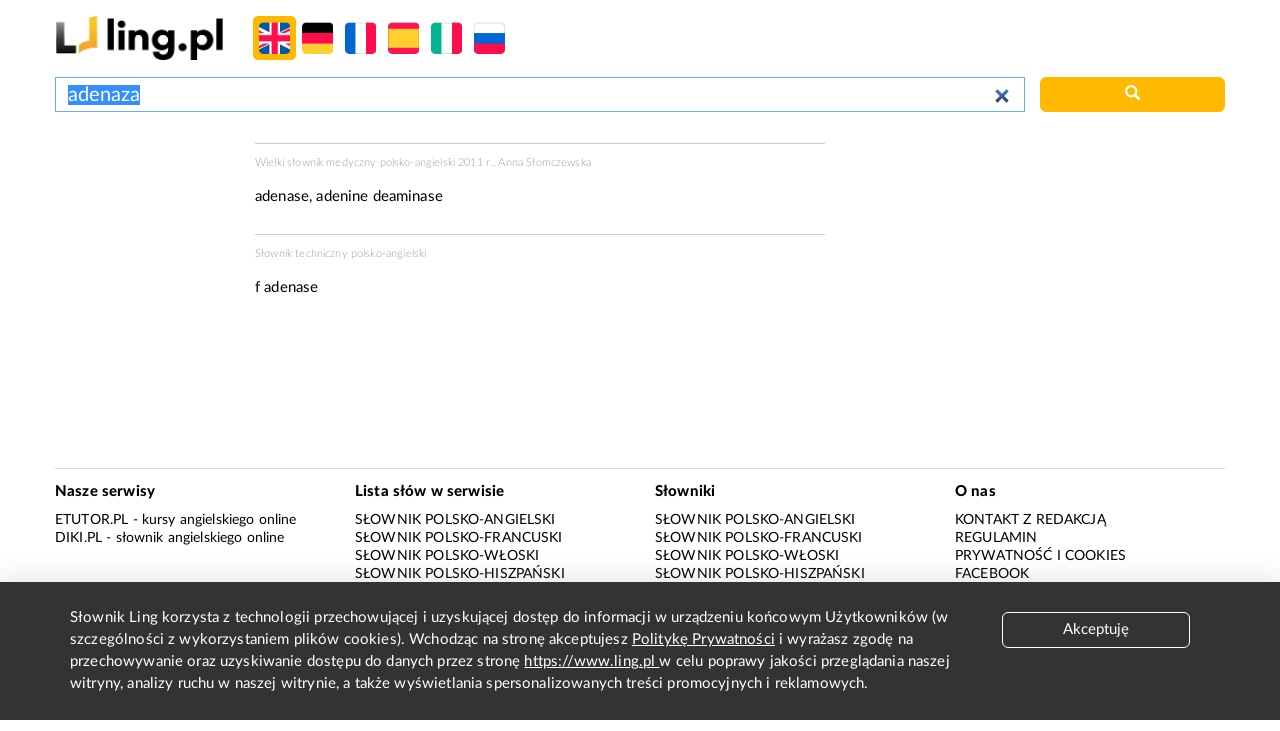

--- FILE ---
content_type: text/html; charset=utf-8
request_url: https://www.google.com/recaptcha/api2/aframe
body_size: 267
content:
<!DOCTYPE HTML><html><head><meta http-equiv="content-type" content="text/html; charset=UTF-8"></head><body><script nonce="KbKB_VN3k9DJ2RltHEgoHQ">/** Anti-fraud and anti-abuse applications only. See google.com/recaptcha */ try{var clients={'sodar':'https://pagead2.googlesyndication.com/pagead/sodar?'};window.addEventListener("message",function(a){try{if(a.source===window.parent){var b=JSON.parse(a.data);var c=clients[b['id']];if(c){var d=document.createElement('img');d.src=c+b['params']+'&rc='+(localStorage.getItem("rc::a")?sessionStorage.getItem("rc::b"):"");window.document.body.appendChild(d);sessionStorage.setItem("rc::e",parseInt(sessionStorage.getItem("rc::e")||0)+1);localStorage.setItem("rc::h",'1770108845882');}}}catch(b){}});window.parent.postMessage("_grecaptcha_ready", "*");}catch(b){}</script></body></html>